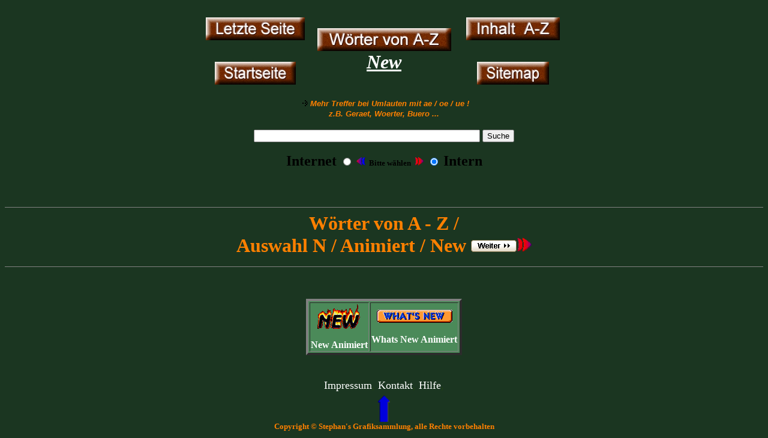

--- FILE ---
content_type: text/html
request_url: https://grafik2308.de/A-Z/N/New/Animiert/animiert.html
body_size: 1977
content:
<html>

<head>
<title>New/animiert</title>

<meta name="description" content="Grafiken Webseite">
<meta name="keywords" content="wort,w&ouml;rter,woerter,n,animiert,new,whats new,a-z,">
<meta name="robots" content="index,follow">
<meta name="author" content="Stephan Apel">
<meta name="publisher" content="Grafiken 2308">
<meta name="copyright" content="Stephan Apel">
<meta name="date" content="02.01.2016">
<meta name="content-language" content="de">
<meta name="page-type" content="Bilder/Fotos/Grafiken">
<meta name="audience" content="Alle">
<meta name="revisit-after" content="7 days">
<meta http-equiv="Content-Script-Type" content="text/javascript">
<meta http-equiv="Content-Style-Type" content="text/css">
<meta http-equiv="expire" content="0">
<meta http-equiv="pragma" content="no-cache">
<meta http-equiv="cache-control" content="no-cache">
<link rel="SHORTCUT ICON" href="http://www.grafik2308.de/favicon.ico">
</head>

<body bgcolor="#1B3621" text="#005D00" link="#FFFFFF" vlink="#FF0000" alink="#800000">

<!----------------------------------------------------------------------------------------------->
<br>
<table align="center" border="0" bgcolor="">
<style>
<!--
a.link {color:#FFB164; text-decoration:none;}
a.link:hover {color:#FF0000; text-decoration:none;background-color:#FFB164}

a, a:active,a:visited {text-decoration:none;}
a:hover {text-decoration:none;background-color:#6ce286;}
-->
</style>
     <colgroup>
        <col width="200">
        <col width="">
        <col width="200">
     </colgroup>
        <tr align="center" border bgcolor="">

<td align="center">
<a name="Top"></a>
<a href="javascript:history.back();">
<img src="../../../../Bibliothek/Button/Letzte.jpg" width="165" height="38" border="0" alt="Zur&uuml;ck zur letzten Seite"></a><br><br><br>
<a href="../../../../index.html"><img src="../../../../Bibliothek/Button/startseite.jpg" width="135" height="38" border="0" alt="Hier geht es zur Startseite"></a></td>

<td align="center">
<a href="../new.html">
<img src="../../../../Bibliothek/Button/SitemapWebsite/W&ouml;rter von A-Z.jpg" width="223" height="38" border="0" alt="&Uuml;bersicht Auswahl New"><br>
<font size="6" face="Comic Sans MS" color="#FFFFFF"><u><b><i>New</b></i></u></font></a></td>
</td>

<td align="center">
<a href="../../../../inhalt.html#NAnimiert">
<img src="../../../../Bibliothek/Button/Inhalt.jpg" width="156" height="38" border="0" alt=" Sortiert nach Alphabet"></a><br><br><br>
<a href="../../../../sitemap.html#NAnimiert">
<img src="../../../../Bibliothek/Button/Sitemap.jpg" width="120" height="38" border="0" alt="Sortiert nach Kategorie"></a>
</td>

</tr></table><br>

<!-----------------------------------------Skript Internet Suche + Internsuche------------------------------------->
<table align="center"><tr align="center">
<td div align="center">
<font size="-1" face="arial" color="#FF8000"><i><b>
<img src="../../../../Bibliothek/Icon/pfeil1.gif" width="15" height="10" border="0" alt=""> Mehr Treffer bei Umlauten mit ae / oe / ue !<br>
z.B. Geraet, Woerter, Buero ...</b></font><br><br>
</i>
  <FORM method=GET action="https://www.google.com/search" target="_blank">
<A HREF="https://www.google.com/" target="_blank"></A>
<input type=text name=q size=45 maxlength=400 value="">
<input type=submit name=btnG VALUE="Suche"><br><br>
<input type=hidden name=domains value="https://www.grafik2308.de">
<input type='hidden' name='ie' value='iso-8859-1'>
<input type='hidden' name='oe' value='iso-8859-1'>
<font size="+2" color="#000000"><b>Internet
<input type=radio name=sitesearch value="">
<img src="../../../../Bibliothek/Icon/ARROWLT.GIF" width="15" height="15" border="0" alt="">
<font size="-1">Bitte w&auml;hlen</font> <img src="../../../../Bibliothek/Icon/ARROWRT.GIF" width="15" height="15" border="0" alt="">
<input type=radio name=sitesearch value="https://www.grafik2308.de" checked>
<font size="+2">Intern</b>
</FORM>
</tr></table><br>
<br>
<!---------------------------------------------Bezeichnung------------------------------------------------------>
<hr noshade size="1">
<b><div align="center"><font size="6" face="Comic Sans MS" color="#FF8000"> W&ouml;rter von A - Z /<br>
 Auswahl N / Animiert / New
<a href="../Starr/starr.html">
<img src="../../../../Bibliothek/Button/weiter 01.gif" onmouseover="this.src='../../../../Bibliothek/Button/weiter 00.gif'" onmouseout="this.src='../../../../Bibliothek/Button/weiter 01.gif'"><img src="../../../../Bibliothek/Icon/ARROWRT.GIF" width="25" height="25" border="0" alt=""></a>
<hr noshade size="1"><br>
<!--------------------------------------------------------------------------------------------------------------->
<table bgcolor="4b8a59" align="center" border="4">
 <tr align="center">


<td><a href="ANew/anew.html"><img src="ANew/Anew  (12).gif" width="74" height="42" border="0" alt=""><br><b><br>New Animiert</b></a></td>

<td><a href="AWhatsnew/awhatsnew.html"><img src="AWhatsnew/awhatsnew (2).gif" width="137" height="24" border="0" alt=""><br><b><br>Whats New Animiert</b></a></td>

</tr>
</table>

<br>
<!---------------------------------------------------Top--------------------------------------------------------->
<table align="center" border="0" width="1000">

<tr align="center"><td>
<font size="+1" face="Comic Sans MS" color="#224015">
<a href="../../../../impressum.html">Impressum</a>,
<a href="mailto:grafik2308@gmail.com">
Kontakt</a>,
<a href="../../../../hilfe.html">Hilfe</a>,
</td>
</tr></table>

<!---------------------------------------------------Impressum, Kontakt, Hilfe--------------------------------------------->
<table align="center"><tr><td align="center">
<a href="#Top">
<img src="../../../../Bibliothek/Icon/top.gif" width="20" height="44" border="0" alt="Hier gehts nach Oben"></a>
<br>
<b><font size="2" face="Comic Sans MS" color="#FF8000">
Copyright � Stephan's Grafiksammlung, alle Rechte vorbehalten</b></font>
</td></tr>
</table></body></html>